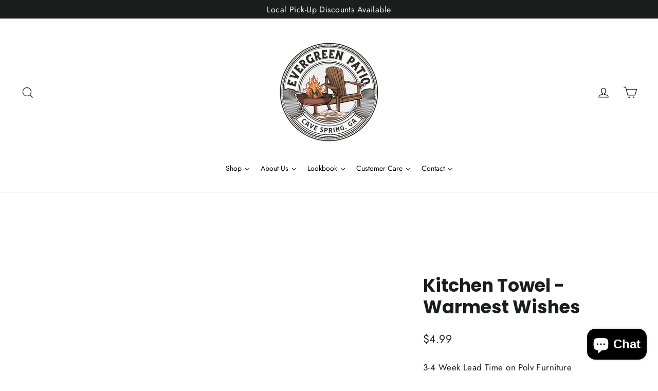

--- FILE ---
content_type: text/html;charset=utf-8
request_url: https://www.faire.com/embed/bw_wyxe5ry6pm
body_size: 1229
content:
<!DOCTYPE html>
<html lang="en">
<head>
    <meta charset="utf-8"/>
    <meta http-equiv="Accept-CH" content="DPR, Width"/>
    <meta http-equiv="X-UA-Compatible" content="IE=edge"/>
    <meta
            name="viewport"
            content="width=device-width, initial-scale=1.0, maximum-scale=1.0"
    />
    <meta name="robots" content="noindex">

    <script>
        function markPerformance(markName) {
          if (typeof (performance) !== 'undefined' && performance.mark) {
            performance.mark(markName);
          }
        }

        markPerformance('docStart');
    </script>

    <link rel="preload"
          href="https://cdn.faire.com/static/js/widget.133d6a33.js"
          crossorigin="anonymous"
          as="script">
    <link rel="preload"
          href="https://cdn.faire.com/static/fonts/CanelaText-LightItalic.woff2"
          crossorigin="anonymous"
          as="font">
    <link rel="preload"
          href="https://cdn.faire.com/static/fonts/CanelaText-Thin.woff2"
          crossorigin="anonymous"
          as="font">
    <link rel="preload"
          href="https://cdn.faire.com/static/fonts/subset-GothamSSm-Book.woff2"
          crossorigin="anonymous"
          as="font">
    <link rel="preload"
          href="https://cdn.faire.com/static/fonts/subset-GothamSSm-Medium.woff2"
          crossorigin="anonymous"
          as="font">
    <link rel="preload"
          href="https://cdn.faire.com/static/fonts/Canela-Thin.woff2"
          crossorigin="anonymous"
          as="font">
    <link rel="preload"
          href="https://cdn.faire.com/static/fonts/Canela-Light.woff2"
          crossorigin="anonymous"
          as="font">
    <link rel="preload"
          href="https://cdn.faire.com/static/fonts/CanelaText-Light.woff2"
          crossorigin="anonymous"
          as="font">
    <link rel="canonical" href="https://www.faire.com/brand/b_jgy56jeupy">

    <link rel="icon" type="image/png" sizes="32x32" href="https://cdn.faire.com/favicon_v3-32x32.png" />
<link rel="icon" type="image/png" sizes="16x16" href="https://cdn.faire.com/favicon_v3-16x16.png" />
<link rel="shortcut icon" href="https://cdn.faire.com/favicon_v3.ico" />


    <title>Faire</title>

    <link
        rel="stylesheet"
        href="https://cdn.faire.com/static/css/widget.none.css"
        crossorigin="anonymous"
    />

    <script>
        var faire = globalThis.faire || {};
        var releaseVersion = '133d6a33:none:0';
        var envName = 'production';
        var settingsValues = {"FAIRE_DIRECT_WIDGET_LARGE_AND_STANDARD_CTA_VARIANTS_241007":"CONTROL","SPECIAL_HOLIDAY_NET90_TIMEZONE":"America/Los_Angeles","WIDGET_START_BUYING_WHOLESALE_251201":false,"API_CHALLENGE_ENABLED_ON_WEB":false,"FAIRE_DIRECT_WIDGET_BUTTON_CTA_VARIANTS_241007":"CONTROL","WIDGET_SHOP_WHOLESALE_PRICES_ON_FAIRE_260120":false,"SPECIAL_HOLIDAY_NET90_TIMERANGE":{"start_at":{"seconds":1632026001,"nanos":0},"end_at":{"seconds":1634021940,"nanos":0}}};
        var settingsMemento = 'eyJhbGciOiJIUzUxMiJ9.eyJ0aW1lc3RhbXAiOjE3Njg5OTUyMjg3NTh9.4rtsbDtUcwI_B39lFBMu7XjSu_KxsIjO9PAO53qOz-8XcITDQEdGHyNwr6pBQRiYLBTahCbr9XSBc2W9WEa8Mw';
        var user = undefined;
        var retailer = undefined;
        var brand = undefined;
        var isLoggedIn = false;
        var sessionCountry = 'USA';
        var currencyConversionRate = undefined;
        var currencyFormatLocale = 'en-US';
        var widgetSessionIdentifier = 'null'
    </script>

    
</head>
<body>
<div id="root"></div>

<script type="text/javascript" src="https://cdn.faire.com/static/js/widget.133d6a33.js"
        crossorigin="anonymous"></script>

<script>(function(){function c(){var b=a.contentDocument||a.contentWindow.document;if(b){var d=b.createElement('script');d.innerHTML="window.__CF$cv$params={r:'9c16835d0ecb4e12',t:'MTc2ODk5NTM3OC4wMDAwMDA='};var a=document.createElement('script');a.nonce='';a.src='/cdn-cgi/challenge-platform/scripts/jsd/main.js';document.getElementsByTagName('head')[0].appendChild(a);";b.getElementsByTagName('head')[0].appendChild(d)}}if(document.body){var a=document.createElement('iframe');a.height=1;a.width=1;a.style.position='absolute';a.style.top=0;a.style.left=0;a.style.border='none';a.style.visibility='hidden';document.body.appendChild(a);if('loading'!==document.readyState)c();else if(window.addEventListener)document.addEventListener('DOMContentLoaded',c);else{var e=document.onreadystatechange||function(){};document.onreadystatechange=function(b){e(b);'loading'!==document.readyState&&(document.onreadystatechange=e,c())}}}})();</script></body>
</html>
